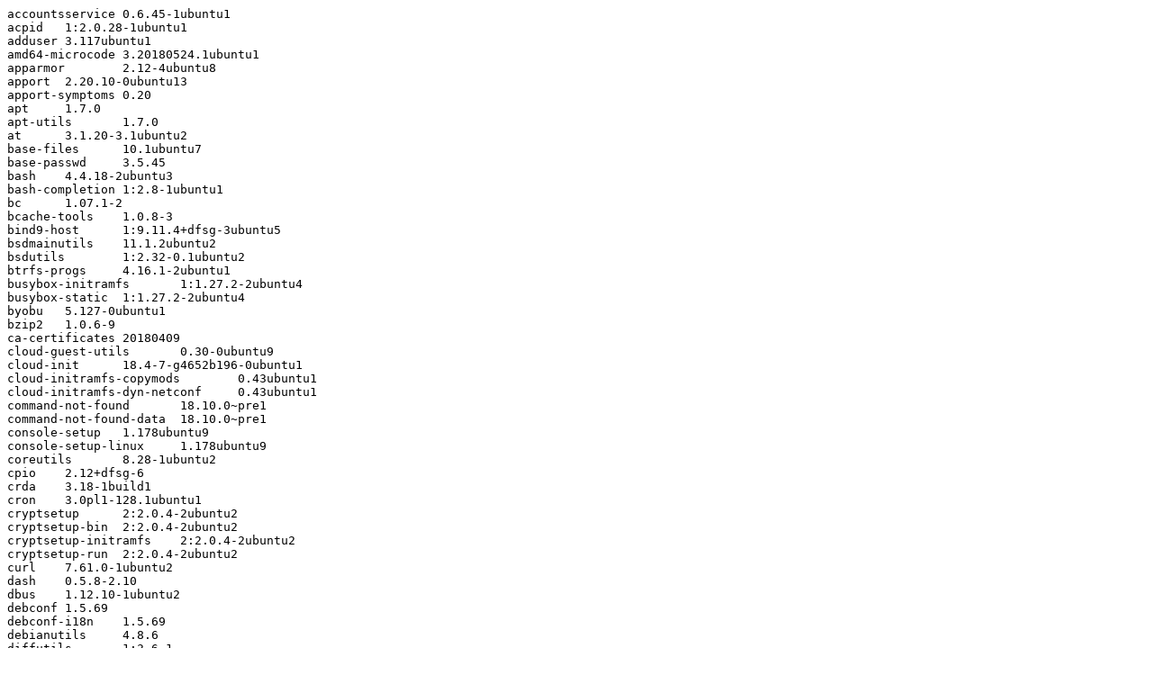

--- FILE ---
content_type: text/cache-manifest
request_url: https://mirror.linux.org.au/ubuntu-releases/releases/18.10/ubuntu-18.10-live-server-amd64.manifest
body_size: 13720
content:
accountsservice	0.6.45-1ubuntu1
acpid	1:2.0.28-1ubuntu1
adduser	3.117ubuntu1
amd64-microcode	3.20180524.1ubuntu1
apparmor	2.12-4ubuntu8
apport	2.20.10-0ubuntu13
apport-symptoms	0.20
apt	1.7.0
apt-utils	1.7.0
at	3.1.20-3.1ubuntu2
base-files	10.1ubuntu7
base-passwd	3.5.45
bash	4.4.18-2ubuntu3
bash-completion	1:2.8-1ubuntu1
bc	1.07.1-2
bcache-tools	1.0.8-3
bind9-host	1:9.11.4+dfsg-3ubuntu5
bsdmainutils	11.1.2ubuntu2
bsdutils	1:2.32-0.1ubuntu2
btrfs-progs	4.16.1-2ubuntu1
busybox-initramfs	1:1.27.2-2ubuntu4
busybox-static	1:1.27.2-2ubuntu4
byobu	5.127-0ubuntu1
bzip2	1.0.6-9
ca-certificates	20180409
cloud-guest-utils	0.30-0ubuntu9
cloud-init	18.4-7-g4652b196-0ubuntu1
cloud-initramfs-copymods	0.43ubuntu1
cloud-initramfs-dyn-netconf	0.43ubuntu1
command-not-found	18.10.0~pre1
command-not-found-data	18.10.0~pre1
console-setup	1.178ubuntu9
console-setup-linux	1.178ubuntu9
coreutils	8.28-1ubuntu2
cpio	2.12+dfsg-6
crda	3.18-1build1
cron	3.0pl1-128.1ubuntu1
cryptsetup	2:2.0.4-2ubuntu2
cryptsetup-bin	2:2.0.4-2ubuntu2
cryptsetup-initramfs	2:2.0.4-2ubuntu2
cryptsetup-run	2:2.0.4-2ubuntu2
curl	7.61.0-1ubuntu2
dash	0.5.8-2.10
dbus	1.12.10-1ubuntu2
debconf	1.5.69
debconf-i18n	1.5.69
debianutils	4.8.6
diffutils	1:3.6-1
dirmngr	2.2.8-3ubuntu1
distro-info-data	0.38
dmeventd	2:1.02.145-4.1ubuntu3
dmidecode	3.1-2
dmsetup	2:1.02.145-4.1ubuntu3
dnsutils	1:9.11.4+dfsg-3ubuntu5
dosfstools	4.1-2
dpkg	1.19.0.5ubuntu5
e2fsprogs	1.44.4-2
eatmydata	105-6
ed	1.14.2-2
eject	2.1.5+deb1+cvs20081104-13.2
ethtool	1:4.16-1
fdisk	2.32-0.1ubuntu2
file	1:5.34-2
finalrd	3
findutils	4.6.0+git+20180808-2
fonts-ubuntu-console	0.83-4
friendly-recovery	0.2.39
ftp	0.17-34
fuse	2.9.8-1ubuntu1
gawk	1:4.1.4+dfsg-1build1
gcc-8-base:amd64	8.2.0-7ubuntu1
gdisk	1.0.3-1build1
geoip-database	20180315-1
gettext-base	0.19.8.1-8
gir1.2-glib-2.0:amd64	1.58.0-1
git	1:2.19.1-1ubuntu1
git-man	1:2.19.1-1ubuntu1
gnupg	2.2.8-3ubuntu1
gnupg-l10n	2.2.8-3ubuntu1
gnupg-utils	2.2.8-3ubuntu1
gpg	2.2.8-3ubuntu1
gpg-agent	2.2.8-3ubuntu1
gpg-wks-client	2.2.8-3ubuntu1
gpg-wks-server	2.2.8-3ubuntu1
gpgconf	2.2.8-3ubuntu1
gpgsm	2.2.8-3ubuntu1
gpgv	2.2.8-3ubuntu1
grep	3.1-2ubuntu1
groff-base	1.22.3-10
grub-common	2.02+dfsg1-5ubuntu8
grub-gfxpayload-lists	0.7
grub-pc	2.02+dfsg1-5ubuntu8
grub-pc-bin	2.02+dfsg1-5ubuntu8
grub2-common	2.02+dfsg1-5ubuntu8
gzip	1.6-5ubuntu2
hdparm	9.56+ds-2
hostname	3.20
htop	2.2.0-1
info	6.5.0.dfsg.1-4
init	1.54
init-system-helpers	1.54
initramfs-tools	0.131ubuntu15
initramfs-tools-bin	0.131ubuntu15
initramfs-tools-core	0.131ubuntu15
install-info	6.5.0.dfsg.1-4
intel-microcode	3.20180807a.1
iproute2	4.18.0-1ubuntu2
iptables	1.6.1-2ubuntu2
iputils-ping	3:20180629-2ubuntu1
iputils-tracepath	3:20180629-2ubuntu1
irqbalance	1.3.0-0.1build1
isc-dhcp-client	4.3.5-3ubuntu9
isc-dhcp-common	4.3.5-3ubuntu9
iso-codes	3.79-1
iucode-tool	2.3.1-1
iw	4.14-0.1
kbd	2.0.4-2ubuntu1
keyboard-configuration	1.178ubuntu9
klibc-utils	2.0.4-9ubuntu2
kmod	25-1ubuntu1
krb5-locales	1.16-2ubuntu1
landscape-common	18.01-0ubuntu4
language-selector-common	0.190
less	487-0.1build1
libaccountsservice0:amd64	0.6.45-1ubuntu1
libacl1:amd64	2.2.52-3build1
libapparmor1:amd64	2.12-4ubuntu8
libapt-inst2.0:amd64	1.7.0
libapt-pkg5.0:amd64	1.7.0
libargon2-1:amd64	0~20171227-0.1
libasn1-8-heimdal:amd64	7.5.0+dfsg-2
libassuan0:amd64	2.5.1-2
libatm1:amd64	1:2.5.1-2build1
libattr1:amd64	1:2.4.47-2build1
libaudit-common	1:2.8.3-1ubuntu2
libaudit1:amd64	1:2.8.3-1ubuntu2
libbind9-160:amd64	1:9.11.4+dfsg-3ubuntu5
libblkid1:amd64	2.32-0.1ubuntu2
libbsd0:amd64	0.9.1-1
libbz2-1.0:amd64	1.0.6-9
libc-bin	2.28-0ubuntu1
libc6:amd64	2.28-0ubuntu1
libcap-ng0:amd64	0.7.9-1
libcap2:amd64	1:2.25-1.2
libcap2-bin	1:2.25-1.2
libcom-err2:amd64	1.44.4-2
libcryptsetup12:amd64	2:2.0.4-2ubuntu2
libcurl3-gnutls:amd64	7.61.0-1ubuntu2
libcurl4:amd64	7.61.0-1ubuntu2
libdb5.3:amd64	5.3.28+dfsg1-0.1
libdbus-1-3:amd64	1.12.10-1ubuntu2
libdbus-glib-1-2:amd64	0.110-3
libdebconfclient0:amd64	0.244ubuntu1
libdevmapper-event1.02.1:amd64	2:1.02.145-4.1ubuntu3
libdevmapper1.02.1:amd64	2:1.02.145-4.1ubuntu3
libdns-export1102	1:9.11.4+dfsg-3ubuntu5
libdns1102:amd64	1:9.11.4+dfsg-3ubuntu5
libdrm-common	2.4.95-1
libdrm2:amd64	2.4.95-1
libdumbnet1:amd64	1.12-7build1
libeatmydata1:amd64	105-6
libedit2:amd64	3.1-20180525-1
libelf1:amd64	0.170-0.5
liberror-perl	0.17026-1
libestr0:amd64	0.1.10-2.1
libevent-2.1-6:amd64	2.1.8-stable-4build1
libexpat1:amd64	2.2.6-1
libext2fs2:amd64	1.44.4-2
libfastjson4:amd64	0.99.8-2
libfdisk1:amd64	2.32-0.1ubuntu2
libffi6:amd64	3.2.1-8
libfreetype6:amd64	2.8.1-2ubuntu2
libfribidi0:amd64	1.0.5-3
libfuse2:amd64	2.9.8-1ubuntu1
libgcc1:amd64	1:8.2.0-7ubuntu1
libgcrypt20:amd64	1.8.3-1ubuntu1
libgdbm-compat4:amd64	1.14.1-6
libgdbm5:amd64	1.14.1-6
libgeoip1:amd64	1.6.12-1
libgirepository-1.0-1:amd64	1.58.0-1
libglib2.0-0:amd64	2.58.1-2
libglib2.0-data	2.58.1-2
libgmp10:amd64	2:6.1.2+dfsg-3
libgnutls30:amd64	3.6.4-2ubuntu1
libgpg-error0:amd64	1.32-1
libgpm2:amd64	1.20.7-5
libgssapi-krb5-2:amd64	1.16-2ubuntu1
libgssapi3-heimdal:amd64	7.5.0+dfsg-2
libhcrypto4-heimdal:amd64	7.5.0+dfsg-2
libheimbase1-heimdal:amd64	7.5.0+dfsg-2
libheimntlm0-heimdal:amd64	7.5.0+dfsg-2
libhogweed4:amd64	3.4-1
libhx509-5-heimdal:amd64	7.5.0+dfsg-2
libicu60:amd64	60.2-6ubuntu1
libidn11:amd64	1.33-2.2ubuntu1
libidn2-0:amd64	2.0.5-1
libip4tc0:amd64	1.6.1-2ubuntu2
libip6tc0:amd64	1.6.1-2ubuntu2
libiptc0:amd64	1.6.1-2ubuntu2
libirs160:amd64	1:9.11.4+dfsg-3ubuntu5
libisc-export169:amd64	1:9.11.4+dfsg-3ubuntu5
libisc169:amd64	1:9.11.4+dfsg-3ubuntu5
libisccc160:amd64	1:9.11.4+dfsg-3ubuntu5
libisccfg160:amd64	1:9.11.4+dfsg-3ubuntu5
libisns0:amd64	0.97-2build1
libjson-c3:amd64	0.12.1-1.3
libk5crypto3:amd64	1.16-2ubuntu1
libkeyutils1:amd64	1.5.9-9.3
libklibc	2.0.4-9ubuntu2
libkmod2:amd64	25-1ubuntu1
libkrb5-26-heimdal:amd64	7.5.0+dfsg-2
libkrb5-3:amd64	1.16-2ubuntu1
libkrb5support0:amd64	1.16-2ubuntu1
libksba8:amd64	1.3.5-2
libldap-2.4-2:amd64	2.4.46+dfsg-5ubuntu1
libldap-common	2.4.46+dfsg-5ubuntu1
liblocale-gettext-perl	1.07-3build2
liblvm2app2.2:amd64	2.02.176-4.1ubuntu3
liblvm2cmd2.02:amd64	2.02.176-4.1ubuntu3
liblwres160:amd64	1:9.11.4+dfsg-3ubuntu5
liblz4-1:amd64	1.8.2-1ubuntu1
liblzma5:amd64	5.2.2-1.3
liblzo2-2:amd64	2.10-0.1
libmagic-mgc	1:5.34-2
libmagic1:amd64	1:5.34-2
libmnl0:amd64	1.0.4-2
libmount1:amd64	2.32-0.1ubuntu2
libmpdec2:amd64	2.4.2-2
libmpfr6:amd64	4.0.1-1
libmspack0:amd64	0.7-1
libncurses6:amd64	6.1+20180210-4ubuntu1
libncursesw6:amd64	6.1+20180210-4ubuntu1
libnetfilter-conntrack3:amd64	1.0.7-1
libnettle6:amd64	3.4-1
libnewt0.52:amd64	0.52.20-6ubuntu1
libnfnetlink0:amd64	1.0.1-3
libnghttp2-14:amd64	1.32.1-1build1
libnl-3-200:amd64	3.4.0-1
libnl-genl-3-200:amd64	3.4.0-1
libnpth0:amd64	1.6-1
libnss-systemd:amd64	239-7ubuntu10
libntfs-3g88	1:2017.3.23-2
libnuma1:amd64	2.0.11-2.2
libp11-kit0:amd64	0.23.14-2
libpam-cap:amd64	1:2.25-1.2
libpam-modules:amd64	1.1.8-3.6ubuntu2
libpam-modules-bin	1.1.8-3.6ubuntu2
libpam-runtime	1.1.8-3.6ubuntu2
libpam-systemd:amd64	239-7ubuntu10
libpam0g:amd64	1.1.8-3.6ubuntu2
libparted2:amd64	3.2-21ubuntu1
libpcap0.8:amd64	1.8.1-6ubuntu1
libpci3:amd64	1:3.5.2-1ubuntu2
libpcre3:amd64	2:8.39-11
libperl5.26:amd64	5.26.2-7
libpipeline1:amd64	1.5.0-1
libplymouth4:amd64	0.9.3-1ubuntu10
libpng16-16:amd64	1.6.34-2
libpolkit-agent-1-0:amd64	0.105-21
libpolkit-backend-1-0:amd64	0.105-21
libpolkit-gobject-1-0:amd64	0.105-21
libpopt0:amd64	1.16-11
libprocps7:amd64	2:3.3.15-2ubuntu1
libpsl5:amd64	0.20.2-1
libpython3-stdlib:amd64	3.6.6-1
libpython3.6:amd64	3.6.7~rc1-1
libpython3.6-minimal:amd64	3.6.7~rc1-1
libpython3.6-stdlib:amd64	3.6.7~rc1-1
libreadline5:amd64	5.2+dfsg-3build2
libreadline7:amd64	7.0-5
libroken18-heimdal:amd64	7.5.0+dfsg-2
librtmp1:amd64	2.4+20151223.gitfa8646d.1-2
libsasl2-2:amd64	2.1.27~101-g0780600+dfsg-3ubuntu2
libsasl2-modules:amd64	2.1.27~101-g0780600+dfsg-3ubuntu2
libsasl2-modules-db:amd64	2.1.27~101-g0780600+dfsg-3ubuntu2
libseccomp2:amd64	2.3.3-3ubuntu1
libselinux1:amd64	2.8-1build1
libsemanage-common	2.8-1build1
libsemanage1:amd64	2.8-1build1
libsepol1:amd64	2.8-1
libsigsegv2:amd64	2.12-2
libslang2:amd64	2.3.2-1ubuntu1
libsmartcols1:amd64	2.32-0.1ubuntu2
libsqlite3-0:amd64	3.24.0-1
libss2:amd64	1.44.4-2
libssl1.0.0:amd64	1.0.2n-1ubuntu6
libssl1.1:amd64	1.1.1-1ubuntu2
libstdc++6:amd64	8.2.0-7ubuntu1
libsystemd0:amd64	239-7ubuntu10
libtasn1-6:amd64	4.13-3
libtext-charwidth-perl	0.04-7.1
libtext-iconv-perl	1.7-5build6
libtext-wrapi18n-perl	0.06-7.1
libtinfo6:amd64	6.1+20180210-4ubuntu1
libudev1:amd64	239-7ubuntu10
libunistring2:amd64	0.9.10-1ubuntu1
libunwind8:amd64	1.2.1-8
libusb-1.0-0:amd64	2:1.0.22-2
libutempter0:amd64	1.1.6-3
libuuid1:amd64	2.32-0.1ubuntu2
libwind0-heimdal:amd64	7.5.0+dfsg-2
libwrap0:amd64	7.6.q-27
libx11-6:amd64	2:1.6.7-1
libx11-data	2:1.6.7-1
libxau6:amd64	1:1.0.8-1
libxcb1:amd64	1.13.1-1
libxdmcp6:amd64	1:1.1.2-3
libxext6:amd64	2:1.3.3-1
libxml2:amd64	2.9.4+dfsg1-7ubuntu1
libxmlsec1:amd64	1.2.26-3
libxmlsec1-openssl:amd64	1.2.26-3
libxmuu1:amd64	2:1.1.2-2
libxslt1.1:amd64	1.1.32-2
libxtables12:amd64	1.6.1-2ubuntu2
libyaml-0-2:amd64	0.2.1-1
libzstd1:amd64	1.3.5+dfsg-1ubuntu1
linux-base	4.5ubuntu1
linux-firmware	1.175
linux-generic	4.18.0.10.11
linux-headers-4.18.0-10	4.18.0-10.11
linux-headers-4.18.0-10-generic	4.18.0-10.11
linux-headers-generic	4.18.0.10.11
linux-image-4.18.0-10-generic	4.18.0-10.11
linux-image-generic	4.18.0.10.11
linux-modules-4.18.0-10-generic	4.18.0-10.11
linux-modules-extra-4.18.0-10-generic	4.18.0-10.11
linux-signed-generic	4.18.0.10.11
locales	2.28-0ubuntu1
login	1:4.5-1ubuntu1
logrotate	3.14.0-4ubuntu1
lsb-base	9.20170808ubuntu1
lsb-release	9.20170808ubuntu1
lshw	02.18-0.1ubuntu7
lsof	4.89+dfsg-0.1ubuntu1
ltrace	0.7.3-6ubuntu1
lvm2	2.02.176-4.1ubuntu3
man-db	2.8.4-2
manpages	4.16-1
mawk	1.3.3-17ubuntu3
mdadm	4.1~rc1-4ubuntu1
mime-support	3.60ubuntu1
mlocate	0.26-2ubuntu3.1
mount	2.32-0.1ubuntu2
mtr-tiny	0.92-2
multiarch-support	2.28-0ubuntu1
nano	2.9.8-1
ncurses-base	6.1+20180210-4ubuntu1
ncurses-bin	6.1+20180210-4ubuntu1
ncurses-term	6.1+20180210-4ubuntu1
net-tools	1.60+git20161116.90da8a0-2ubuntu1
netbase	5.4
netcat-openbsd	1.190-2
netplan.io	0.40.2
networkd-dispatcher	1.7-0ubuntu8
ntfs-3g	1:2017.3.23-2
open-iscsi	2.0.874-5ubuntu9
open-vm-tools	2:10.3.0-0ubuntu3
openssh-client	1:7.7p1-4
openssh-server	1:7.7p1-4
openssh-sftp-server	1:7.7p1-4
openssl	1.1.1-1ubuntu2
os-prober	1.74ubuntu1
overlayroot	0.43ubuntu1
parted	3.2-21ubuntu1
passwd	1:4.5-1ubuntu1
pastebinit	1.5-2
patch	2.7.6-3
pciutils	1:3.5.2-1ubuntu2
perl	5.26.2-7
perl-base	5.26.2-7
perl-modules-5.26	5.26.2-7
pinentry-curses	1.1.0-1build2
plymouth	0.9.3-1ubuntu10
plymouth-theme-ubuntu-text	0.9.3-1ubuntu10
policykit-1	0.105-21
pollinate	4.33-0ubuntu1
popularity-contest	1.67ubuntu2
powermgmt-base	1.33
procps	2:3.3.15-2ubuntu1
psmisc	23.1-1build1
publicsuffix	20180523.2326-2
python-apt-common	1.7.0
python3	3.6.6-1
python3-apport	2.20.10-0ubuntu13
python3-apt	1.7.0
python3-asn1crypto	0.24.0-1
python3-attr	17.4.0-2
python3-automat	0.6.0-1
python3-blinker	1.4+dfsg1-0.2
python3-certifi	2018.8.24-1
python3-cffi-backend	1.11.5-3ubuntu1
python3-chardet	3.0.4-1
python3-click	6.7+git20180829-1
python3-colorama	0.3.7-1
python3-commandnotfound	18.10.0~pre1
python3-configobj	5.0.6-3
python3-constantly	15.1.0-1
python3-cryptography	2.3-1ubuntu1
python3-dbus	1.2.8-2build1
python3-debconf	1.5.69
python3-debian	0.1.33
python3-distro-info	0.18
python3-distupgrade	1:18.10.11
python3-gdbm:amd64	3.6.6-1
python3-gi	3.30.1-1ubuntu1
python3-httplib2	0.11.3-1
python3-hyperlink	17.3.1-2
python3-idna	2.6-1
python3-incremental	16.10.1-3
python3-jinja2	2.10-1
python3-json-pointer	1.10-1
python3-jsonpatch	1.21-1
python3-jsonschema	2.6.0-2
python3-jwt	1.6.4-1
python3-markupsafe	1.0-1build2
python3-minimal	3.6.6-1
python3-netifaces	0.10.4-1build1
python3-newt:amd64	0.52.20-6ubuntu1
python3-oauthlib	2.0.6-1
python3-openssl	18.0.0-1
python3-pam	0.4.2-13.2ubuntu5
python3-pkg-resources	40.2.0-1
python3-problem-report	2.20.10-0ubuntu13
python3-pyasn1	0.4.2-3
python3-pyasn1-modules	0.2.1-0.2
python3-requests	2.18.4-2
python3-requests-unixsocket	0.1.5-3
python3-serial	3.4-4
python3-service-identity	16.0.0-2
python3-six	1.11.0-2
python3-software-properties	0.96.27
python3-systemd	234-2build1
python3-twisted	18.7.0-2
python3-twisted-bin:amd64	18.7.0-2
python3-update-manager	1:18.10.10
python3-urllib3	1.22-1
python3-yaml	3.12-1build3
python3-zope.interface	4.3.2-1build3
python3.6	3.6.7~rc1-1
python3.6-minimal	3.6.7~rc1-1
readline-common	7.0-5
rsync	3.1.2-2.2
rsyslog	8.32.0-1ubuntu5
run-one	1.17-0ubuntu1
screen	4.6.2-3
sed	4.5-1
sensible-utils	0.0.12
shared-mime-info	1.10-1
snapd	2.35.5+18.10
software-properties-common	0.96.27
sosreport	3.5-1ubuntu4
squashfs-tools	1:4.3-6ubuntu2
ssh-import-id	5.7-24-g4001a38e-0ubuntu1
strace	4.21-1ubuntu1
sudo	1.8.23-2ubuntu1
systemd	239-7ubuntu10
systemd-sysv	239-7ubuntu10
sysvinit-utils	2.88dsf-59.10ubuntu2
tar	1.30+dfsg-2
tcpdump	4.9.2-3
telnet	0.17-41
thermald	1.7.0-8
time	1.7-25.1build1
tmux	2.7-1
tzdata	2018e-1
ubuntu-advantage-tools	17
ubuntu-keyring	2018.09.18.1
ubuntu-minimal	1.425
ubuntu-release-upgrader-core	1:18.10.11
ubuntu-server	1.425
ubuntu-standard	1.425
ucf	3.0038
udev	239-7ubuntu10
ufw	0.35-6
unattended-upgrades	1.5ubuntu3
update-manager-core	1:18.10.10
update-notifier-common	3.192.7
usbutils	1:007-4build1
util-linux	2.32-0.1ubuntu2
uuid-runtime	2.32-0.1ubuntu2
vim	2:8.0.1766-1ubuntu1
vim-common	2:8.0.1766-1ubuntu1
vim-runtime	2:8.0.1766-1ubuntu1
vim-tiny	2:8.0.1766-1ubuntu1
wget	1.19.5-1ubuntu1
whiptail	0.52.20-6ubuntu1
wireless-regdb	2018.05.09-0ubuntu1
xauth	1:1.0.10-1
xdg-user-dirs	0.17-1ubuntu1
xfsprogs	4.15.1-1ubuntu1
xkb-data	2.23.1-1ubuntu1
xxd	2:8.0.1766-1ubuntu1
xz-utils	5.2.2-1.3
zerofree	1.1.1-1
zlib1g:amd64	1:1.2.11.dfsg-0ubuntu2
